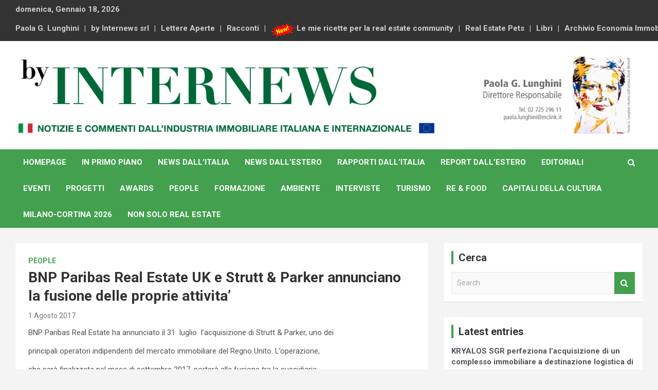

--- FILE ---
content_type: text/html; charset=UTF-8
request_url: https://www.internews.biz/bnp-paribas-real-estate-uk-e-strutt-parker-annunciano-la-fusione-delle-proprie-attivita/
body_size: 11462
content:
<!doctype html>
<html lang="it-IT">
<head>
	<meta charset="UTF-8">
	<meta name="viewport" content="width=device-width, initial-scale=1, shrink-to-fit=no">
	<link rel="profile" href="https://gmpg.org/xfn/11">

	<title>BNP Paribas Real Estate UK e Strutt &#038; Parker annunciano  la fusione delle proprie attivita’ &#8211; By Internews</title>
<meta name='robots' content='max-image-preview:large' />
<link rel='dns-prefetch' href='//fonts.googleapis.com' />
<link rel="alternate" type="application/rss+xml" title="By Internews &raquo; Feed" href="https://www.internews.biz/feed/" />
<link rel="alternate" type="application/rss+xml" title="By Internews &raquo; Feed dei commenti" href="https://www.internews.biz/comments/feed/" />
<script type="text/javascript">
/* <![CDATA[ */
window._wpemojiSettings = {"baseUrl":"https:\/\/s.w.org\/images\/core\/emoji\/15.0.3\/72x72\/","ext":".png","svgUrl":"https:\/\/s.w.org\/images\/core\/emoji\/15.0.3\/svg\/","svgExt":".svg","source":{"concatemoji":"https:\/\/www.internews.biz\/wp-includes\/js\/wp-emoji-release.min.js?ver=6.6.4"}};
/*! This file is auto-generated */
!function(i,n){var o,s,e;function c(e){try{var t={supportTests:e,timestamp:(new Date).valueOf()};sessionStorage.setItem(o,JSON.stringify(t))}catch(e){}}function p(e,t,n){e.clearRect(0,0,e.canvas.width,e.canvas.height),e.fillText(t,0,0);var t=new Uint32Array(e.getImageData(0,0,e.canvas.width,e.canvas.height).data),r=(e.clearRect(0,0,e.canvas.width,e.canvas.height),e.fillText(n,0,0),new Uint32Array(e.getImageData(0,0,e.canvas.width,e.canvas.height).data));return t.every(function(e,t){return e===r[t]})}function u(e,t,n){switch(t){case"flag":return n(e,"\ud83c\udff3\ufe0f\u200d\u26a7\ufe0f","\ud83c\udff3\ufe0f\u200b\u26a7\ufe0f")?!1:!n(e,"\ud83c\uddfa\ud83c\uddf3","\ud83c\uddfa\u200b\ud83c\uddf3")&&!n(e,"\ud83c\udff4\udb40\udc67\udb40\udc62\udb40\udc65\udb40\udc6e\udb40\udc67\udb40\udc7f","\ud83c\udff4\u200b\udb40\udc67\u200b\udb40\udc62\u200b\udb40\udc65\u200b\udb40\udc6e\u200b\udb40\udc67\u200b\udb40\udc7f");case"emoji":return!n(e,"\ud83d\udc26\u200d\u2b1b","\ud83d\udc26\u200b\u2b1b")}return!1}function f(e,t,n){var r="undefined"!=typeof WorkerGlobalScope&&self instanceof WorkerGlobalScope?new OffscreenCanvas(300,150):i.createElement("canvas"),a=r.getContext("2d",{willReadFrequently:!0}),o=(a.textBaseline="top",a.font="600 32px Arial",{});return e.forEach(function(e){o[e]=t(a,e,n)}),o}function t(e){var t=i.createElement("script");t.src=e,t.defer=!0,i.head.appendChild(t)}"undefined"!=typeof Promise&&(o="wpEmojiSettingsSupports",s=["flag","emoji"],n.supports={everything:!0,everythingExceptFlag:!0},e=new Promise(function(e){i.addEventListener("DOMContentLoaded",e,{once:!0})}),new Promise(function(t){var n=function(){try{var e=JSON.parse(sessionStorage.getItem(o));if("object"==typeof e&&"number"==typeof e.timestamp&&(new Date).valueOf()<e.timestamp+604800&&"object"==typeof e.supportTests)return e.supportTests}catch(e){}return null}();if(!n){if("undefined"!=typeof Worker&&"undefined"!=typeof OffscreenCanvas&&"undefined"!=typeof URL&&URL.createObjectURL&&"undefined"!=typeof Blob)try{var e="postMessage("+f.toString()+"("+[JSON.stringify(s),u.toString(),p.toString()].join(",")+"));",r=new Blob([e],{type:"text/javascript"}),a=new Worker(URL.createObjectURL(r),{name:"wpTestEmojiSupports"});return void(a.onmessage=function(e){c(n=e.data),a.terminate(),t(n)})}catch(e){}c(n=f(s,u,p))}t(n)}).then(function(e){for(var t in e)n.supports[t]=e[t],n.supports.everything=n.supports.everything&&n.supports[t],"flag"!==t&&(n.supports.everythingExceptFlag=n.supports.everythingExceptFlag&&n.supports[t]);n.supports.everythingExceptFlag=n.supports.everythingExceptFlag&&!n.supports.flag,n.DOMReady=!1,n.readyCallback=function(){n.DOMReady=!0}}).then(function(){return e}).then(function(){var e;n.supports.everything||(n.readyCallback(),(e=n.source||{}).concatemoji?t(e.concatemoji):e.wpemoji&&e.twemoji&&(t(e.twemoji),t(e.wpemoji)))}))}((window,document),window._wpemojiSettings);
/* ]]> */
</script>
<style id='wp-emoji-styles-inline-css' type='text/css'>

	img.wp-smiley, img.emoji {
		display: inline !important;
		border: none !important;
		box-shadow: none !important;
		height: 1em !important;
		width: 1em !important;
		margin: 0 0.07em !important;
		vertical-align: -0.1em !important;
		background: none !important;
		padding: 0 !important;
	}
</style>
<link rel='stylesheet' id='wp-block-library-css' href='https://www.internews.biz/wp-includes/css/dist/block-library/style.min.css?ver=6.6.4' type='text/css' media='all' />
<style id='classic-theme-styles-inline-css' type='text/css'>
/*! This file is auto-generated */
.wp-block-button__link{color:#fff;background-color:#32373c;border-radius:9999px;box-shadow:none;text-decoration:none;padding:calc(.667em + 2px) calc(1.333em + 2px);font-size:1.125em}.wp-block-file__button{background:#32373c;color:#fff;text-decoration:none}
</style>
<style id='global-styles-inline-css' type='text/css'>
:root{--wp--preset--aspect-ratio--square: 1;--wp--preset--aspect-ratio--4-3: 4/3;--wp--preset--aspect-ratio--3-4: 3/4;--wp--preset--aspect-ratio--3-2: 3/2;--wp--preset--aspect-ratio--2-3: 2/3;--wp--preset--aspect-ratio--16-9: 16/9;--wp--preset--aspect-ratio--9-16: 9/16;--wp--preset--color--black: #000000;--wp--preset--color--cyan-bluish-gray: #abb8c3;--wp--preset--color--white: #ffffff;--wp--preset--color--pale-pink: #f78da7;--wp--preset--color--vivid-red: #cf2e2e;--wp--preset--color--luminous-vivid-orange: #ff6900;--wp--preset--color--luminous-vivid-amber: #fcb900;--wp--preset--color--light-green-cyan: #7bdcb5;--wp--preset--color--vivid-green-cyan: #00d084;--wp--preset--color--pale-cyan-blue: #8ed1fc;--wp--preset--color--vivid-cyan-blue: #0693e3;--wp--preset--color--vivid-purple: #9b51e0;--wp--preset--gradient--vivid-cyan-blue-to-vivid-purple: linear-gradient(135deg,rgba(6,147,227,1) 0%,rgb(155,81,224) 100%);--wp--preset--gradient--light-green-cyan-to-vivid-green-cyan: linear-gradient(135deg,rgb(122,220,180) 0%,rgb(0,208,130) 100%);--wp--preset--gradient--luminous-vivid-amber-to-luminous-vivid-orange: linear-gradient(135deg,rgba(252,185,0,1) 0%,rgba(255,105,0,1) 100%);--wp--preset--gradient--luminous-vivid-orange-to-vivid-red: linear-gradient(135deg,rgba(255,105,0,1) 0%,rgb(207,46,46) 100%);--wp--preset--gradient--very-light-gray-to-cyan-bluish-gray: linear-gradient(135deg,rgb(238,238,238) 0%,rgb(169,184,195) 100%);--wp--preset--gradient--cool-to-warm-spectrum: linear-gradient(135deg,rgb(74,234,220) 0%,rgb(151,120,209) 20%,rgb(207,42,186) 40%,rgb(238,44,130) 60%,rgb(251,105,98) 80%,rgb(254,248,76) 100%);--wp--preset--gradient--blush-light-purple: linear-gradient(135deg,rgb(255,206,236) 0%,rgb(152,150,240) 100%);--wp--preset--gradient--blush-bordeaux: linear-gradient(135deg,rgb(254,205,165) 0%,rgb(254,45,45) 50%,rgb(107,0,62) 100%);--wp--preset--gradient--luminous-dusk: linear-gradient(135deg,rgb(255,203,112) 0%,rgb(199,81,192) 50%,rgb(65,88,208) 100%);--wp--preset--gradient--pale-ocean: linear-gradient(135deg,rgb(255,245,203) 0%,rgb(182,227,212) 50%,rgb(51,167,181) 100%);--wp--preset--gradient--electric-grass: linear-gradient(135deg,rgb(202,248,128) 0%,rgb(113,206,126) 100%);--wp--preset--gradient--midnight: linear-gradient(135deg,rgb(2,3,129) 0%,rgb(40,116,252) 100%);--wp--preset--font-size--small: 13px;--wp--preset--font-size--medium: 20px;--wp--preset--font-size--large: 36px;--wp--preset--font-size--x-large: 42px;--wp--preset--spacing--20: 0.44rem;--wp--preset--spacing--30: 0.67rem;--wp--preset--spacing--40: 1rem;--wp--preset--spacing--50: 1.5rem;--wp--preset--spacing--60: 2.25rem;--wp--preset--spacing--70: 3.38rem;--wp--preset--spacing--80: 5.06rem;--wp--preset--shadow--natural: 6px 6px 9px rgba(0, 0, 0, 0.2);--wp--preset--shadow--deep: 12px 12px 50px rgba(0, 0, 0, 0.4);--wp--preset--shadow--sharp: 6px 6px 0px rgba(0, 0, 0, 0.2);--wp--preset--shadow--outlined: 6px 6px 0px -3px rgba(255, 255, 255, 1), 6px 6px rgba(0, 0, 0, 1);--wp--preset--shadow--crisp: 6px 6px 0px rgba(0, 0, 0, 1);}:where(.is-layout-flex){gap: 0.5em;}:where(.is-layout-grid){gap: 0.5em;}body .is-layout-flex{display: flex;}.is-layout-flex{flex-wrap: wrap;align-items: center;}.is-layout-flex > :is(*, div){margin: 0;}body .is-layout-grid{display: grid;}.is-layout-grid > :is(*, div){margin: 0;}:where(.wp-block-columns.is-layout-flex){gap: 2em;}:where(.wp-block-columns.is-layout-grid){gap: 2em;}:where(.wp-block-post-template.is-layout-flex){gap: 1.25em;}:where(.wp-block-post-template.is-layout-grid){gap: 1.25em;}.has-black-color{color: var(--wp--preset--color--black) !important;}.has-cyan-bluish-gray-color{color: var(--wp--preset--color--cyan-bluish-gray) !important;}.has-white-color{color: var(--wp--preset--color--white) !important;}.has-pale-pink-color{color: var(--wp--preset--color--pale-pink) !important;}.has-vivid-red-color{color: var(--wp--preset--color--vivid-red) !important;}.has-luminous-vivid-orange-color{color: var(--wp--preset--color--luminous-vivid-orange) !important;}.has-luminous-vivid-amber-color{color: var(--wp--preset--color--luminous-vivid-amber) !important;}.has-light-green-cyan-color{color: var(--wp--preset--color--light-green-cyan) !important;}.has-vivid-green-cyan-color{color: var(--wp--preset--color--vivid-green-cyan) !important;}.has-pale-cyan-blue-color{color: var(--wp--preset--color--pale-cyan-blue) !important;}.has-vivid-cyan-blue-color{color: var(--wp--preset--color--vivid-cyan-blue) !important;}.has-vivid-purple-color{color: var(--wp--preset--color--vivid-purple) !important;}.has-black-background-color{background-color: var(--wp--preset--color--black) !important;}.has-cyan-bluish-gray-background-color{background-color: var(--wp--preset--color--cyan-bluish-gray) !important;}.has-white-background-color{background-color: var(--wp--preset--color--white) !important;}.has-pale-pink-background-color{background-color: var(--wp--preset--color--pale-pink) !important;}.has-vivid-red-background-color{background-color: var(--wp--preset--color--vivid-red) !important;}.has-luminous-vivid-orange-background-color{background-color: var(--wp--preset--color--luminous-vivid-orange) !important;}.has-luminous-vivid-amber-background-color{background-color: var(--wp--preset--color--luminous-vivid-amber) !important;}.has-light-green-cyan-background-color{background-color: var(--wp--preset--color--light-green-cyan) !important;}.has-vivid-green-cyan-background-color{background-color: var(--wp--preset--color--vivid-green-cyan) !important;}.has-pale-cyan-blue-background-color{background-color: var(--wp--preset--color--pale-cyan-blue) !important;}.has-vivid-cyan-blue-background-color{background-color: var(--wp--preset--color--vivid-cyan-blue) !important;}.has-vivid-purple-background-color{background-color: var(--wp--preset--color--vivid-purple) !important;}.has-black-border-color{border-color: var(--wp--preset--color--black) !important;}.has-cyan-bluish-gray-border-color{border-color: var(--wp--preset--color--cyan-bluish-gray) !important;}.has-white-border-color{border-color: var(--wp--preset--color--white) !important;}.has-pale-pink-border-color{border-color: var(--wp--preset--color--pale-pink) !important;}.has-vivid-red-border-color{border-color: var(--wp--preset--color--vivid-red) !important;}.has-luminous-vivid-orange-border-color{border-color: var(--wp--preset--color--luminous-vivid-orange) !important;}.has-luminous-vivid-amber-border-color{border-color: var(--wp--preset--color--luminous-vivid-amber) !important;}.has-light-green-cyan-border-color{border-color: var(--wp--preset--color--light-green-cyan) !important;}.has-vivid-green-cyan-border-color{border-color: var(--wp--preset--color--vivid-green-cyan) !important;}.has-pale-cyan-blue-border-color{border-color: var(--wp--preset--color--pale-cyan-blue) !important;}.has-vivid-cyan-blue-border-color{border-color: var(--wp--preset--color--vivid-cyan-blue) !important;}.has-vivid-purple-border-color{border-color: var(--wp--preset--color--vivid-purple) !important;}.has-vivid-cyan-blue-to-vivid-purple-gradient-background{background: var(--wp--preset--gradient--vivid-cyan-blue-to-vivid-purple) !important;}.has-light-green-cyan-to-vivid-green-cyan-gradient-background{background: var(--wp--preset--gradient--light-green-cyan-to-vivid-green-cyan) !important;}.has-luminous-vivid-amber-to-luminous-vivid-orange-gradient-background{background: var(--wp--preset--gradient--luminous-vivid-amber-to-luminous-vivid-orange) !important;}.has-luminous-vivid-orange-to-vivid-red-gradient-background{background: var(--wp--preset--gradient--luminous-vivid-orange-to-vivid-red) !important;}.has-very-light-gray-to-cyan-bluish-gray-gradient-background{background: var(--wp--preset--gradient--very-light-gray-to-cyan-bluish-gray) !important;}.has-cool-to-warm-spectrum-gradient-background{background: var(--wp--preset--gradient--cool-to-warm-spectrum) !important;}.has-blush-light-purple-gradient-background{background: var(--wp--preset--gradient--blush-light-purple) !important;}.has-blush-bordeaux-gradient-background{background: var(--wp--preset--gradient--blush-bordeaux) !important;}.has-luminous-dusk-gradient-background{background: var(--wp--preset--gradient--luminous-dusk) !important;}.has-pale-ocean-gradient-background{background: var(--wp--preset--gradient--pale-ocean) !important;}.has-electric-grass-gradient-background{background: var(--wp--preset--gradient--electric-grass) !important;}.has-midnight-gradient-background{background: var(--wp--preset--gradient--midnight) !important;}.has-small-font-size{font-size: var(--wp--preset--font-size--small) !important;}.has-medium-font-size{font-size: var(--wp--preset--font-size--medium) !important;}.has-large-font-size{font-size: var(--wp--preset--font-size--large) !important;}.has-x-large-font-size{font-size: var(--wp--preset--font-size--x-large) !important;}
:where(.wp-block-post-template.is-layout-flex){gap: 1.25em;}:where(.wp-block-post-template.is-layout-grid){gap: 1.25em;}
:where(.wp-block-columns.is-layout-flex){gap: 2em;}:where(.wp-block-columns.is-layout-grid){gap: 2em;}
:root :where(.wp-block-pullquote){font-size: 1.5em;line-height: 1.6;}
</style>
<link rel='stylesheet' id='bootstrap-style-css' href='https://www.internews.biz/wp-content/themes/newscard/assets/library/bootstrap/css/bootstrap.min.css?ver=4.0.0' type='text/css' media='all' />
<link rel='stylesheet' id='font-awesome-style-css' href='https://www.internews.biz/wp-content/themes/newscard/assets/library/font-awesome/css/font-awesome.css?ver=6.6.4' type='text/css' media='all' />
<link rel='stylesheet' id='newscard-google-fonts-css' href='//fonts.googleapis.com/css?family=Roboto%3A100%2C300%2C300i%2C400%2C400i%2C500%2C500i%2C700%2C700i&#038;ver=6.6.4' type='text/css' media='all' />
<link rel='stylesheet' id='newscard-style-css' href='https://www.internews.biz/wp-content/themes/newscard/style.css?ver=6.6.4' type='text/css' media='all' />
<link rel='stylesheet' id='font-awesome-css' href='https://www.internews.biz/wp-content/plugins/elementor/assets/lib/font-awesome/css/font-awesome.min.css?ver=4.7.0' type='text/css' media='all' />
<link rel='stylesheet' id='popupaoc-public-style-css' href='https://www.internews.biz/wp-content/plugins/popup-anything-on-click/assets/css/popupaoc-public.css?ver=2.8.2' type='text/css' media='all' />
<script type="text/javascript" src="https://www.internews.biz/wp-includes/js/jquery/jquery.min.js?ver=3.7.1" id="jquery-core-js"></script>
<script type="text/javascript" src="https://www.internews.biz/wp-includes/js/jquery/jquery-migrate.min.js?ver=3.4.1" id="jquery-migrate-js"></script>
<script type="text/javascript" src="https://www.internews.biz/wp-content/plugins/popup-anything-on-click/assets/js/custombox.legacy.min.js?ver=2.8.2" id="wpos-custombox-legacy-js-js"></script>
<!--[if lt IE 9]>
<script type="text/javascript" src="https://www.internews.biz/wp-content/themes/newscard/assets/js/html5.js?ver=3.7.3" id="html5-js"></script>
<![endif]-->
<link rel="https://api.w.org/" href="https://www.internews.biz/wp-json/" /><link rel="alternate" title="JSON" type="application/json" href="https://www.internews.biz/wp-json/wp/v2/posts/26167" /><link rel="EditURI" type="application/rsd+xml" title="RSD" href="https://www.internews.biz/xmlrpc.php?rsd" />
<meta name="generator" content="WordPress 6.6.4" />
<link rel="canonical" href="https://www.internews.biz/bnp-paribas-real-estate-uk-e-strutt-parker-annunciano-la-fusione-delle-proprie-attivita/" />
<link rel='shortlink' href='https://www.internews.biz/?p=26167' />
<link rel="alternate" title="oEmbed (JSON)" type="application/json+oembed" href="https://www.internews.biz/wp-json/oembed/1.0/embed?url=https%3A%2F%2Fwww.internews.biz%2Fbnp-paribas-real-estate-uk-e-strutt-parker-annunciano-la-fusione-delle-proprie-attivita%2F" />
<link rel="alternate" title="oEmbed (XML)" type="text/xml+oembed" href="https://www.internews.biz/wp-json/oembed/1.0/embed?url=https%3A%2F%2Fwww.internews.biz%2Fbnp-paribas-real-estate-uk-e-strutt-parker-annunciano-la-fusione-delle-proprie-attivita%2F&#038;format=xml" />
<meta name="generator" content="Elementor 3.23.3; features: additional_custom_breakpoints, e_lazyload; settings: css_print_method-external, google_font-enabled, font_display-auto">
			<style>
				.e-con.e-parent:nth-of-type(n+4):not(.e-lazyloaded):not(.e-no-lazyload),
				.e-con.e-parent:nth-of-type(n+4):not(.e-lazyloaded):not(.e-no-lazyload) * {
					background-image: none !important;
				}
				@media screen and (max-height: 1024px) {
					.e-con.e-parent:nth-of-type(n+3):not(.e-lazyloaded):not(.e-no-lazyload),
					.e-con.e-parent:nth-of-type(n+3):not(.e-lazyloaded):not(.e-no-lazyload) * {
						background-image: none !important;
					}
				}
				@media screen and (max-height: 640px) {
					.e-con.e-parent:nth-of-type(n+2):not(.e-lazyloaded):not(.e-no-lazyload),
					.e-con.e-parent:nth-of-type(n+2):not(.e-lazyloaded):not(.e-no-lazyload) * {
						background-image: none !important;
					}
				}
			</style>
					<style type="text/css">
					.site-title,
			.site-description {
				position: absolute;
				clip: rect(1px, 1px, 1px, 1px);
			}
				</style>
		<link rel="icon" href="https://www.internews.biz/wp-content/uploads/2019/04/favicon-150x150.png" sizes="32x32" />
<link rel="icon" href="https://www.internews.biz/wp-content/uploads/2019/04/favicon-300x300.png" sizes="192x192" />
<link rel="apple-touch-icon" href="https://www.internews.biz/wp-content/uploads/2019/04/favicon-300x300.png" />
<meta name="msapplication-TileImage" content="https://www.internews.biz/wp-content/uploads/2019/04/favicon-300x300.png" />
		<style type="text/css" id="wp-custom-css">
			.theme-color {color: #43a04f !important;}
.theme-bg-color {background-color: #43a04f !important;}

.site-branding { width: 1200px; !important;}

.navigation-bar { background-color: #43a04f}
.navigation-bar-top { background-color: #43a04f}
.stories-title { border-left: 4px solid #43a04f !important;}

.btn-theme:hover {background-color: #43a04f !important}
.btn-outline-theme {background-color: #43a04f !important}
	.btn-outline-theme:hover {background-color: #43a04f !important}
.entry-header .entry-meta .cat-links a { background-color: #43a04f !important}
.post-img-wrap .entry-meta .cat-links a { background-color: #43a04f !important}

.input-group-prepend { background-color: #43a04f !important}
.site-info {visibility:hidden}

.post-img-wrap, .page-single-img-wrap {background-color: rgb(166, 187, 182)}

.by-author {visibility:hidden !important}

.info-bar {font-weight: bold;}

.widget_recent_entries {font-weight: bold;}
.post-date {font-weight: normal;}

.navbar-ad-section {width: 10% !important}		</style>
		</head>

<body data-rsssl=1 class="post-template-default single single-post postid-26167 single-format-standard wp-custom-logo elementor-default elementor-kit-44203">

<div id="page" class="site">
	<a class="skip-link screen-reader-text" href="#content">Skip to content</a>
	
	<header id="masthead" class="site-header">
					<div class="info-bar infobar-links-on">
				<div class="container">
					<div class="row gutter-10">
						<div class="col col-sm contact-section">
							<div class="date">
								<ul><li>domenica, Gennaio 18, 2026</li></ul>
							</div>
						</div><!-- .contact-section -->

													<div class="col-md-auto infobar-links order-md-2">
								<button class="infobar-links-menu-toggle">Responsive Menu</button>
								<ul class="clearfix"><li id="menu-item-33654" class="menu-item menu-item-type-post_type menu-item-object-page menu-item-33654"><a href="https://www.internews.biz/paola-g-lunghini/">Paola G. Lunghini</a></li>
<li id="menu-item-33655" class="menu-item menu-item-type-post_type menu-item-object-page menu-item-33655"><a href="https://www.internews.biz/by-internews-s-r-l/">by Internews srl</a></li>
<li id="menu-item-4888" class="menu-item menu-item-type-taxonomy menu-item-object-category menu-item-4888"><a href="https://www.internews.biz/category/lettere-aperte/">Lettere Aperte</a></li>
<li id="menu-item-4889" class="menu-item menu-item-type-taxonomy menu-item-object-category menu-item-4889"><a href="https://www.internews.biz/category/racconti/">Racconti</a></li>
<li id="menu-item-43431" class="menu-item menu-item-type-custom menu-item-object-custom menu-item-43431"><a href="/le-mie-ricette-per-la-real-estate-community/"><img width="50px" src="https://www.internews.biz/wp-content/uploads/2020/02/new.png">Le mie ricette per la real estate community</a></li>
<li id="menu-item-33656" class="menu-item menu-item-type-post_type menu-item-object-page menu-item-33656"><a href="https://www.internews.biz/real-estate-pets/">Real Estate Pets</a></li>
<li id="menu-item-4918" class="menu-item menu-item-type-taxonomy menu-item-object-category menu-item-4918"><a href="https://www.internews.biz/category/libri/">Libri</a></li>
<li id="menu-item-33675" class="menu-item menu-item-type-post_type menu-item-object-page menu-item-33675"><a href="https://www.internews.biz/archivio-economia-immobiliare/">Archivio Economia Immobiliare</a></li>
</ul>							</div><!-- .infobar-links -->
											</div><!-- .row -->
          		</div><!-- .container -->
        	</div><!-- .infobar -->
        		<nav class="navbar navbar-expand-lg d-block">
			<div class="navbar-head header-overlay-light" >
				<div class="container">
					<div class="row align-items-center">
						<div class="col-lg-4">
							<div class="site-branding navbar-brand">
								<a href="https://www.internews.biz/" class="custom-logo-link" rel="home"><img fetchpriority="high" width="1405" height="176" src="https://www.internews.biz/wp-content/uploads/2022/11/by-internews-header-22.png" class="custom-logo" alt="Paola G. Lunghini ritratta dall’artista Alzek Misheff" decoding="async" srcset="https://www.internews.biz/wp-content/uploads/2022/11/by-internews-header-22.png 1405w, https://www.internews.biz/wp-content/uploads/2022/11/by-internews-header-22-300x38.png 300w, https://www.internews.biz/wp-content/uploads/2022/11/by-internews-header-22-1024x128.png 1024w, https://www.internews.biz/wp-content/uploads/2022/11/by-internews-header-22-768x96.png 768w" sizes="(max-width: 1405px) 100vw, 1405px" /></a>									<h2 class="site-title"><a href="https://www.internews.biz/" rel="home">By Internews</a></h2>
																	<p class="site-description">Notizie e commenti dal industria immobiliare italiana e internazionale</p>
															</div><!-- .site-branding .navbar-brand -->
						</div>
											</div><!-- .row -->
				</div><!-- .container -->
			</div><!-- .navbar-head -->
			<div class="navigation-bar">
				<div class="navigation-bar-top">
					<div class="container">
						<button class="navbar-toggler menu-toggle" type="button" data-toggle="collapse" data-target="#navbarCollapse" aria-controls="navbarCollapse" aria-expanded="false" aria-label="Toggle navigation"></button>
						<span class="search-toggle"></span>
					</div><!-- .container -->
					<div class="search-bar">
						<div class="container">
							<div class="search-block off">
								<form action="https://www.internews.biz/" method="get" class="search-form">
	<label class="assistive-text"> Search </label>
	<div class="input-group">
		<input type="search" value="" placeholder="Search" class="form-control s" name="s">
		<div class="input-group-prepend">
			<button class="btn btn-theme">Search</button>
		</div>
	</div>
</form><!-- .search-form -->
							</div><!-- .search-box -->
						</div><!-- .container -->
					</div><!-- .search-bar -->
				</div><!-- .navigation-bar-top -->
				<div class="navbar-main">
					<div class="container">
						<div class="collapse navbar-collapse" id="navbarCollapse">
							<div id="site-navigation" class="main-navigation nav-uppercase" role="navigation">
								<ul class="nav-menu navbar-nav d-lg-block"><li id="menu-item-35410" class="menu-item menu-item-type-custom menu-item-object-custom menu-item-35410"><a href="/">Homepage</a></li>
<li id="menu-item-4915" class="menu-item menu-item-type-taxonomy menu-item-object-category menu-item-4915"><a href="https://www.internews.biz/category/primo-piano/">In Primo Piano</a></li>
<li id="menu-item-4886" class="menu-item menu-item-type-taxonomy menu-item-object-category menu-item-4886"><a href="https://www.internews.biz/category/news-italia/">News dall&#8217;Italia</a></li>
<li id="menu-item-4887" class="menu-item menu-item-type-taxonomy menu-item-object-category menu-item-4887"><a href="https://www.internews.biz/category/news-estero/">News dall&#8217;Estero</a></li>
<li id="menu-item-4890" class="menu-item menu-item-type-taxonomy menu-item-object-category menu-item-4890"><a href="https://www.internews.biz/category/rapporti-dallitalia/">Rapporti dall&#8217;Italia</a></li>
<li id="menu-item-4891" class="menu-item menu-item-type-taxonomy menu-item-object-category menu-item-4891"><a href="https://www.internews.biz/category/rapporti-dallestero/">Report dall&#8217;Estero</a></li>
<li id="menu-item-4911" class="menu-item menu-item-type-taxonomy menu-item-object-category menu-item-4911"><a href="https://www.internews.biz/category/editoriali/">Editoriali</a></li>
<li id="menu-item-4884" class="menu-item menu-item-type-taxonomy menu-item-object-category menu-item-4884"><a href="https://www.internews.biz/category/eventi-e-divertimenti/">Eventi</a></li>
<li id="menu-item-4926" class="menu-item menu-item-type-taxonomy menu-item-object-category menu-item-4926"><a href="https://www.internews.biz/category/progetti/">Progetti</a></li>
<li id="menu-item-4885" class="menu-item menu-item-type-taxonomy menu-item-object-category menu-item-4885"><a href="https://www.internews.biz/category/real-estate-awards/">Awards</a></li>
<li id="menu-item-4912" class="menu-item menu-item-type-taxonomy menu-item-object-category current-post-ancestor current-menu-parent current-post-parent menu-item-4912"><a href="https://www.internews.biz/category/people/">People</a></li>
<li id="menu-item-4924" class="menu-item menu-item-type-taxonomy menu-item-object-category menu-item-4924"><a href="https://www.internews.biz/category/formazione/">Formazione</a></li>
<li id="menu-item-4906" class="menu-item menu-item-type-taxonomy menu-item-object-category menu-item-4906"><a href="https://www.internews.biz/category/ambiente/">Ambiente</a></li>
<li id="menu-item-35355" class="menu-item menu-item-type-taxonomy menu-item-object-category menu-item-35355"><a href="https://www.internews.biz/category/interviste/">Interviste</a></li>
<li id="menu-item-4920" class="menu-item menu-item-type-taxonomy menu-item-object-category menu-item-4920"><a href="https://www.internews.biz/category/turismo/">Turismo</a></li>
<li id="menu-item-4921" class="menu-item menu-item-type-taxonomy menu-item-object-category menu-item-4921"><a href="https://www.internews.biz/category/real-estate-food/">RE &#038; Food</a></li>
<li id="menu-item-4925" class="menu-item menu-item-type-taxonomy menu-item-object-category menu-item-4925"><a href="https://www.internews.biz/category/capitali-della-cultura/">CAPITALI DELLA CULTURA</a></li>
<li id="menu-item-41329" class="menu-item menu-item-type-taxonomy menu-item-object-category menu-item-41329"><a href="https://www.internews.biz/category/milano-cortina-2026/">Milano-Cortina 2026</a></li>
<li id="menu-item-4892" class="menu-item menu-item-type-taxonomy menu-item-object-category menu-item-4892"><a href="https://www.internews.biz/category/non-solo-real-estate/">Non Solo Real Estate</a></li>
</ul>							</div><!-- #site-navigation .main-navigation -->
						</div><!-- .navbar-collapse -->
						<div class="nav-search">
							<span class="search-toggle"></span>
						</div><!-- .nav-search -->
					</div><!-- .container -->
				</div><!-- .navbar-main -->
			</div><!-- .navigation-bar -->
		</nav><!-- .navbar -->

		
		
			</header><!-- #masthead -->
	<div id="content" class="site-content ">
		<div class="container">
							<div class="row justify-content-center">
			<div id="primary" class="col-lg-8 content-area">		<main id="main" class="site-main">

				<div class="post-26167 post type-post status-publish format-standard hentry category-people">

		
			<div class="entry-meta category-meta">
				<div class="cat-links"><a href="https://www.internews.biz/category/people/" rel="category tag">People</a></div>
			</div><!-- .entry-meta -->

		
					<header class="entry-header">
				<h1 class="entry-title">BNP Paribas Real Estate UK e Strutt &#038; Parker annunciano  la fusione delle proprie attivita’</h1>
									<div class="entry-meta">
						<div class="date"><a href="https://www.internews.biz/bnp-paribas-real-estate-uk-e-strutt-parker-annunciano-la-fusione-delle-proprie-attivita/" title="BNP Paribas Real Estate UK e Strutt &#038; Parker annunciano  la fusione delle proprie attivita’">1 Agosto 2017</a> </div> <div class="by-author vcard author"><a href="https://www.internews.biz/author/redazione/">Redazione</a> </div>											</div><!-- .entry-meta -->
								</header>
				<div class="entry-content">
			<p>BNP Paribas Real Estate ha annunciato il 31  luglio  l’acquisizione di Strutt &amp; Parker, uno dei</p>
<p>principali operatori indipendenti del mercato immobiliare del Regno Unito. L’operazione,</p>
<p>che sarà finalizzata nel mese di settembre 2017, porterà alla fusione tra la sussidiaria</p>
<p>britannica di BNP Paribas Real Estate e Strutt &amp; Parker.</p>
<p>BNP Paribas Real Estate è uno dei principali attori del mercato dei servizi immobiliari e offre</p>
<p>alla propria clientela una gamma completa di servizi che coprono l’intero ciclo di vita degli asset</p>
<p>immobiliari (sviluppo, investment management, property management, transaction, consulenza</p>
<p>e valuatazioni).</p>
<p>Strutt &amp; Parker è una delle principali società immobiliari del Regno Unito. Con 60 uffici distribuiti</p>
<p>in tutto il Paese, Strutt &amp; Parker offre alla propria clientela, individuale e istituzionale, una vasta</p>
<p>gamma di servizi immobiliari che vanno a coprire tutte le principali categorie di asset (rurali,</p>
<p>residenziali, retail, logistica e uffici).</p>
<p>Thierry Laroue-Pont, amministratore delegato di BNP Paribas Real Estate, ha dichiarato:</p>
<p>“Siamo lieti di avere questa opportunità di creare un nuovo grande player immobiliare che</p>
<p>combina le competenze delle nostre due società. Questa operazione ci consentirà di proporre ai</p>
<p>nostri clienti, in tutto il mondo, una più ampia offerta di servizi e soluzioni ancora più innovativi.</p>
<p>In questa nuova fase di sviluppo, dovremo tenere in forte considerazione le aspettative dei</p>
<p>dipendenti e dei clienti di entrambi i gruppi”.</p>
<p>Andy Martin, Senior Partner at Strutt &amp; Parker, ha aggiunto:</p>
<p>“Sono entusiasta all&#8217;idea di unire il nostro brand con la forza di BNP Paribas Real Estate. In un</p>
<p>mercato globale in costante evoluzione, questa operazione darà una veste unica e una nuova</p>
<p>spinta alle nostre società”.</p>
<p>&nbsp;</p>
<p>Fonte : Company.</p>
		</div><!-- entry-content -->

			</div><!-- .post-26167 -->

	<nav class="navigation post-navigation" aria-label="Articoli">
		<h2 class="screen-reader-text">Navigazione articoli</h2>
		<div class="nav-links"><div class="nav-previous"><a href="https://www.internews.biz/remax-corporate-nuovi-clienti-e-aumento-del-portfolio-immobiliare-per-oltre-186-milioni-di-euro/" rel="prev">RE/MAX Corporate:  nuovi clienti, e aumento del portfolio immobiliare per oltre 186 milioni di euro</a></div><div class="nav-next"><a href="https://www.internews.biz/steffen-sebastian-alla-guida-di-eres-european-real-estate-society/" rel="next">Steffen Sebastian alla  guida  di ERES, European Real Estate  Society</a></div></div>
	</nav>
		</main><!-- #main -->
	</div><!-- #primary -->


<aside id="secondary" class="col-lg-4 widget-area" role="complementary">
	<div class="sticky-sidebar">
		<section id="search-2" class="widget widget_search"><h3 class="widget-title">Cerca</h3><form action="https://www.internews.biz/" method="get" class="search-form">
	<label class="assistive-text"> Search </label>
	<div class="input-group">
		<input type="search" value="" placeholder="Search" class="form-control s" name="s">
		<div class="input-group-prepend">
			<button class="btn btn-theme">Search</button>
		</div>
	</div>
</form><!-- .search-form -->
</section>
		<section id="recent-posts-4" class="widget widget_recent_entries">
		<h3 class="widget-title">Latest entries</h3>
		<ul>
											<li>
					<a href="https://www.internews.biz/kryalos-sgr-perfeziona-lacquisizione-di-un-complesso-immobiliare-a-destinazione-logistica-di-oltre-23-000-mq-in-provincia-di-piacenza/">KRYALOS SGR perfeziona l’acquisizione di un complesso immobiliare a destinazione logistica di oltre 23.000 mq in provincia di Piacenza.</a>
											<span class="post-date">24 Luglio 2024</span>
									</li>
											<li>
					<a href="https://www.internews.biz/mandarin-oriental-annuncia-lapertura-di-un-resort-con-residenze-private-a-bali/">Mandarin Oriental annuncia l&#8217;apertura di un resort con residenze private a Bali</a>
											<span class="post-date">24 Luglio 2024</span>
									</li>
											<li>
					<a href="https://www.internews.biz/carron-spa-a-roma-per-torri-eur/">CARRON SPA a Roma per Torri Eur</a>
											<span class="post-date">24 Luglio 2024</span>
									</li>
											<li>
					<a href="https://www.internews.biz/generali-real-estate-affida-a-nhoodla-gestione-del-centro-commerciale-the-wow-side-a-roma-fiumicino/">GENERALI REAL ESTATE AFFIDA A NHOODLA GESTIONE DEL CENTRO COMMERCIALE THE WOW SIDE A ROMA FIUMICINO</a>
											<span class="post-date">24 Luglio 2024</span>
									</li>
											<li>
					<a href="https://www.internews.biz/aldo-mazzocco-ceo-di-generali-real-estate-in-una-intervista-a-tutta-pagina-sul-corriere-della-sera-il-22-luglio-2024-il-leone-guarda-allamerica/">Aldo Mazzocco, CEO di Generali Real Estate, in una intervista a tutta pagina sul Corriere della Sera il 22 luglio 2024 :  IL LEONE GUARDA ALL’AMERICA</a>
											<span class="post-date">24 Luglio 2024</span>
									</li>
											<li>
					<a href="https://www.internews.biz/voghera-nuove-opportunita-per-il-territorio/">VOGHERA: NUOVE OPPORTUNITÀ PER IL TERRITORIO</a>
											<span class="post-date">17 Luglio 2024</span>
									</li>
											<li>
					<a href="https://www.internews.biz/patron-capital-e-investire-sgr-investiranno-150-milioni-di-euro-nel-settore-immobiliare-residenziale-a-roma/">Patron Capital e Investire SGR investiranno 150 milioni di euro nel settore immobiliare residenziale a Roma</a>
											<span class="post-date">17 Luglio 2024</span>
									</li>
											<li>
					<a href="https://www.internews.biz/castello-sgr-investimento-da-e135-milioniper-lapertura-del-primo-nobu-hotel-in-italia/">Castello SGR, investimento da €135 milioniper l’apertura del primo Nobu Hotel in Italia</a>
											<span class="post-date">17 Luglio 2024</span>
									</li>
					</ul>

		</section><section id="media_image-13" class="widget widget_media_image"><a href="https://www.breibook.it"><img width="632" height="941" src="https://www.internews.biz/wp-content/uploads/2021/10/Schermata-2021-10-08-alle-10.18.27.png" class="image wp-image-51635  attachment-full size-full" alt="" style="max-width: 100%; height: auto;" decoding="async" srcset="https://www.internews.biz/wp-content/uploads/2021/10/Schermata-2021-10-08-alle-10.18.27.png 632w, https://www.internews.biz/wp-content/uploads/2021/10/Schermata-2021-10-08-alle-10.18.27-201x300.png 201w" sizes="(max-width: 632px) 100vw, 632px" /></a></section>	</div><!-- .sticky-sidebar -->
</aside><!-- #secondary -->
					</div><!-- row -->
		</div><!-- .container -->
	</div><!-- #content .site-content-->
	<footer id="colophon" class="site-footer" role="contentinfo">
		
			<div class="container">
				<section class="featured-stories">
					<h2 class="stories-title">Editoriali</h2>
					<div class="row gutter-parent-14">
													<div class="col-sm-6 col-lg-3">
								<div class="post-boxed">
																		<div class="post-content">
																					<div class="entry-meta category-meta">
												<div class="cat-links"><a href="https://www.internews.biz/category/editoriali/" rel="category tag">Editoriali</a></div>
											</div><!-- .entry-meta -->
																				<h3 class="entry-title"><a href="https://www.internews.biz/aldo-mazzocco-ceo-di-generali-real-estate-in-una-intervista-a-tutta-pagina-sul-corriere-della-sera-il-22-luglio-2024-il-leone-guarda-allamerica/">Aldo Mazzocco, CEO di Generali Real Estate, in una intervista a tutta pagina sul Corriere della Sera il 22 luglio 2024 :  IL LEONE GUARDA ALL’AMERICA</a></h3>																					<div class="entry-meta">
												<div class="date"><a href="https://www.internews.biz/aldo-mazzocco-ceo-di-generali-real-estate-in-una-intervista-a-tutta-pagina-sul-corriere-della-sera-il-22-luglio-2024-il-leone-guarda-allamerica/" title="Aldo Mazzocco, CEO di Generali Real Estate, in una intervista a tutta pagina sul Corriere della Sera il 22 luglio 2024 :  IL LEONE GUARDA ALL’AMERICA">24 Luglio 2024</a> </div> <div class="by-author vcard author"><a href="https://www.internews.biz/author/redazione/">Redazione</a> </div>											</div>
																			</div><!-- .post-content -->
								</div><!-- .post-boxed -->
							</div><!-- .col-sm-6 .col-lg-3 -->
													<div class="col-sm-6 col-lg-3">
								<div class="post-boxed">
																		<div class="post-content">
																					<div class="entry-meta category-meta">
												<div class="cat-links"><a href="https://www.internews.biz/category/editoriali/" rel="category tag">Editoriali</a></div>
											</div><!-- .entry-meta -->
																				<h3 class="entry-title"><a href="https://www.internews.biz/voghera-nuove-opportunita-per-il-territorio/">VOGHERA: NUOVE OPPORTUNITÀ PER IL TERRITORIO</a></h3>																					<div class="entry-meta">
												<div class="date"><a href="https://www.internews.biz/voghera-nuove-opportunita-per-il-territorio/" title="VOGHERA: NUOVE OPPORTUNITÀ PER IL TERRITORIO">17 Luglio 2024</a> </div> <div class="by-author vcard author"><a href="https://www.internews.biz/author/redazione/">Redazione</a> </div>											</div>
																			</div><!-- .post-content -->
								</div><!-- .post-boxed -->
							</div><!-- .col-sm-6 .col-lg-3 -->
													<div class="col-sm-6 col-lg-3">
								<div class="post-boxed">
																		<div class="post-content">
																					<div class="entry-meta category-meta">
												<div class="cat-links"><a href="https://www.internews.biz/category/editoriali/" rel="category tag">Editoriali</a></div>
											</div><!-- .entry-meta -->
																				<h3 class="entry-title"><a href="https://www.internews.biz/presentato-il-rapporto-lo-student-housing-da-mercato-di-nicchia-a-comparto-maturo-di-scenari-immobiliari-e-re-uni-nel-corso-del-convegno-italia-chiama-europa-il-futuro-degli-studen/">Presentato il Rapporto ‘Lo student housing da mercato di nicchia a comparto maturo’ di Scenari Immobiliari e Re.Uni nel corso del convegno ITALIA CHIAMA EUROPA &#8211; Il futuro degli studentati al 2030</a></h3>																					<div class="entry-meta">
												<div class="date"><a href="https://www.internews.biz/presentato-il-rapporto-lo-student-housing-da-mercato-di-nicchia-a-comparto-maturo-di-scenari-immobiliari-e-re-uni-nel-corso-del-convegno-italia-chiama-europa-il-futuro-degli-studen/" title="Presentato il Rapporto ‘Lo student housing da mercato di nicchia a comparto maturo’ di Scenari Immobiliari e Re.Uni nel corso del convegno ITALIA CHIAMA EUROPA &#8211; Il futuro degli studentati al 2030">11 Luglio 2024</a> </div> <div class="by-author vcard author"><a href="https://www.internews.biz/author/redazione/">Redazione</a> </div>											</div>
																			</div><!-- .post-content -->
								</div><!-- .post-boxed -->
							</div><!-- .col-sm-6 .col-lg-3 -->
													<div class="col-sm-6 col-lg-3">
								<div class="post-boxed">
																		<div class="post-content">
																					<div class="entry-meta category-meta">
												<div class="cat-links"><a href="https://www.internews.biz/category/editoriali/" rel="category tag">Editoriali</a></div>
											</div><!-- .entry-meta -->
																				<h3 class="entry-title"><a href="https://www.internews.biz/nomisma-nel-primo-trimestre-del-2024-gli-acquisti-sostenuti-da-mutuo-scendono-al-386-300-000-famiglie-escluse-dallacquisto-di-unabitazione/">NOMISMA: NEL PRIMO TRIMESTRE DEL 2024 GLI ACQUISTI SOSTENUTI DA MUTUO SCENDONO AL 38,6%. 300.000 FAMIGLIE ESCLUSE DALL’ACQUISTO DI UN’ABITAZIONE.</a></h3>																					<div class="entry-meta">
												<div class="date"><a href="https://www.internews.biz/nomisma-nel-primo-trimestre-del-2024-gli-acquisti-sostenuti-da-mutuo-scendono-al-386-300-000-famiglie-escluse-dallacquisto-di-unabitazione/" title="NOMISMA: NEL PRIMO TRIMESTRE DEL 2024 GLI ACQUISTI SOSTENUTI DA MUTUO SCENDONO AL 38,6%. 300.000 FAMIGLIE ESCLUSE DALL’ACQUISTO DI UN’ABITAZIONE.">9 Luglio 2024</a> </div> <div class="by-author vcard author"><a href="https://www.internews.biz/author/redazione/">Redazione</a> </div>											</div>
																			</div><!-- .post-content -->
								</div><!-- .post-boxed -->
							</div><!-- .col-sm-6 .col-lg-3 -->
											</div><!-- .row -->
				</section><!-- .featured-stories -->
			</div><!-- .container -->
		
					<div class="widget-area">
				<div class="container">
					<div class="row">
						<div class="col-sm-6 col-lg-3">
							<section id="media_image-3" class="widget widget_media_image"><img width="600" height="98" src="https://www.internews.biz/wp-content/uploads/2019/03/footer.png" class="image wp-image-35352  attachment-full size-full" alt="" style="max-width: 100%; height: auto;" decoding="async" srcset="https://www.internews.biz/wp-content/uploads/2019/03/footer.png 600w, https://www.internews.biz/wp-content/uploads/2019/03/footer-300x49.png 300w" sizes="(max-width: 600px) 100vw, 600px" /></section><section id="text-2" class="widget widget_text">			<div class="textwidget"><p>Testata giornalistica non registrata ai sensi dell’Art.3 bis del D.L. 18 maggio 2012, n. 63 convertito in Legge 16.07.2012 n°103</p>
</div>
		</section>						</div><!-- footer sidebar column 1 -->
						<div class="col-sm-6 col-lg-3">
							<section id="text-5" class="widget widget_text"><h3 class="widget-title">Indirizzi e contatti</h3>			<div class="textwidget"><p>Via Nerino 5<br />
20123 Milano<br />
Tel. 02 725 296 11<br />
<b>email:</b><br />
paola.lunghini@mclink.it <b></b></p>
<p><b>P.IVA di by Internews:</b><br />
04865040960</p>
</div>
		</section>						</div><!-- footer sidebar column 2 -->
						<div class="col-sm-6 col-lg-3">
							<section id="custom_html-5" class="widget_text widget widget_custom_html"><div class="textwidget custom-html-widget"><!-- Inizio Codice Shinystat -->
<script type="text/javascript" language="JavaScript" src="https://codice.shinystat.it/cgi-bin/getcod.cgi?USER=internews"></script><a href="http://s3.shinystat.com/cgi-bin/shinystatv.cgi?USER=internews&NH=1" target="_new" rel="noopener">.</a>
<!-- Fine Codice Shinystat --></div></section><section id="media_image-12" class="widget widget_media_image"><a href="/old/default_new.html"><img width="300" height="113" src="https://www.internews.biz/wp-content/uploads/2019/04/old-Lunghini-300x113.jpg" class="image wp-image-35397  attachment-medium size-medium" alt="" style="max-width: 100%; height: auto;" decoding="async" /></a></section>						</div><!-- footer sidebar column 3 -->
						<div class="col-sm-6 col-lg-3">
							<section id="text-7" class="widget widget_text">			<div class="textwidget"><p>Paola G. Lunghini è anche Direttore Responsabile di “Economia Immobiliare</p>
</div>
		</section><section id="media_image-11" class="widget widget_media_image"><img width="212" height="300" src="https://www.internews.biz/wp-content/uploads/2019/03/PUBBLICITA-ECONOMIA-IMMOBILIARE-212x300.jpg" class="image wp-image-35341  attachment-medium size-medium" alt="" style="max-width: 100%; height: auto;" decoding="async" srcset="https://www.internews.biz/wp-content/uploads/2019/03/PUBBLICITA-ECONOMIA-IMMOBILIARE-212x300.jpg 212w, https://www.internews.biz/wp-content/uploads/2019/03/PUBBLICITA-ECONOMIA-IMMOBILIARE-768x1086.jpg 768w, https://www.internews.biz/wp-content/uploads/2019/03/PUBBLICITA-ECONOMIA-IMMOBILIARE-724x1024.jpg 724w, https://www.internews.biz/wp-content/uploads/2019/03/PUBBLICITA-ECONOMIA-IMMOBILIARE.jpg 800w" sizes="(max-width: 212px) 100vw, 212px" /></section>						</div><!-- footer sidebar column 4 -->
					</div><!-- .row -->
				</div><!-- .container -->
			</div><!-- .widget-area -->
				<div class="site-info">
			<div class="container">
				<div class="row">
										<div class="copyright col-lg order-lg-1 text-lg-left">
						<div class="theme-link">
							Copyright &copy; 2026 <a href="https://www.internews.biz/" title="By Internews" >By Internews</a>						</div>
						<div class="author-link">Theme by: <a href="https://www.themehorse.com" target="_blank" title="Theme Horse" >Theme Horse</a></div><div class="wp-link">Proudly Powered by: <a href="http://wordpress.org/" target="_blank" title="WordPress">WordPress</a></div>					</div><!-- .copyright -->
				</div><!-- .row -->
			</div><!-- .container -->
		</div><!-- .site-info -->
	</footer><!-- #colophon -->
	<div class="back-to-top"><a title="Go to Top" href="#masthead"></a></div>
</div><!-- #page -->

			<script type='text/javascript'>
				const lazyloadRunObserver = () => {
					const lazyloadBackgrounds = document.querySelectorAll( `.e-con.e-parent:not(.e-lazyloaded)` );
					const lazyloadBackgroundObserver = new IntersectionObserver( ( entries ) => {
						entries.forEach( ( entry ) => {
							if ( entry.isIntersecting ) {
								let lazyloadBackground = entry.target;
								if( lazyloadBackground ) {
									lazyloadBackground.classList.add( 'e-lazyloaded' );
								}
								lazyloadBackgroundObserver.unobserve( entry.target );
							}
						});
					}, { rootMargin: '200px 0px 200px 0px' } );
					lazyloadBackgrounds.forEach( ( lazyloadBackground ) => {
						lazyloadBackgroundObserver.observe( lazyloadBackground );
					} );
				};
				const events = [
					'DOMContentLoaded',
					'elementor/lazyload/observe',
				];
				events.forEach( ( event ) => {
					document.addEventListener( event, lazyloadRunObserver );
				} );
			</script>
			<script type="text/javascript" src="https://www.internews.biz/wp-content/plugins/popup-anything-on-click/assets/js/popupaoc-public.js?ver=2.8.2" id="popupaoc-public-js-js"></script>
<script type="text/javascript" src="https://www.internews.biz/wp-content/themes/newscard/assets/library/bootstrap/js/popper.min.js?ver=1.12.9" id="popper-script-js"></script>
<script type="text/javascript" src="https://www.internews.biz/wp-content/themes/newscard/assets/library/bootstrap/js/bootstrap.min.js?ver=4.0.0" id="bootstrap-script-js"></script>
<script type="text/javascript" src="https://www.internews.biz/wp-content/themes/newscard/assets/js/skip-link-focus-fix.js?ver=20151215" id="newscard-skip-link-focus-fix-js"></script>
<script type="text/javascript" src="https://www.internews.biz/wp-content/themes/newscard/assets/library/sticky/jquery.sticky.js?ver=1.0.4" id="jquery-sticky-js"></script>
<script type="text/javascript" src="https://www.internews.biz/wp-content/themes/newscard/assets/library/sticky/jquery.sticky-settings.js?ver=6.6.4" id="newscard-jquery-sticky-js"></script>
<script type="text/javascript" src="https://www.internews.biz/wp-content/themes/newscard/assets/js/scripts.js?ver=6.6.4" id="newscard-scripts-js"></script>

</body>
</html>
